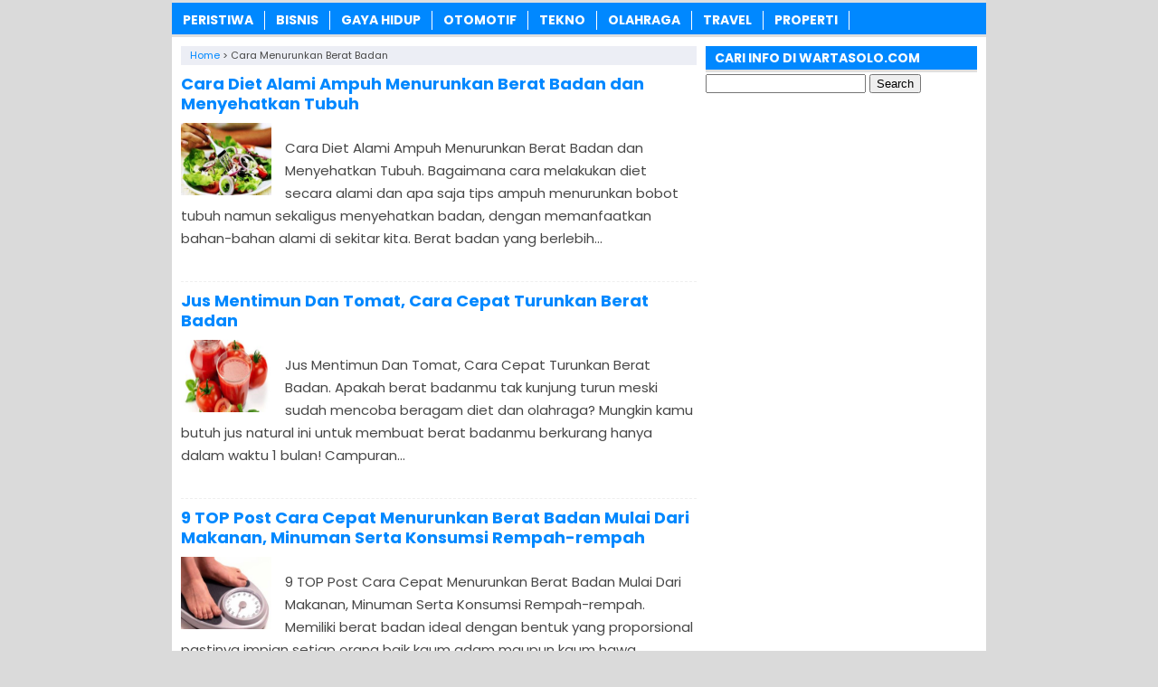

--- FILE ---
content_type: text/html; charset=UTF-8
request_url: https://www.wartasolo.com/tag/cara-menurunkan-berat-badan
body_size: 8264
content:
<!DOCTYPE html>
<!--[if IE 7]><html class="ie7 no-js"  lang="en-US"<![endif]-->
<!--[if lte IE 8]><html class="ie8 no-js"  lang="en-US"<![endif]-->
<!--[if (gte IE 9)|!(IE)]><!--><html class="not-ie no-js" lang="en-US">  <!--<![endif]--><head><meta charset="utf-8"><meta name="viewport" content="width=device-width, initial-scale=1.0"><link rel="alternate" type="application/rss+xml" title="WartaSolo.com &#8211; Berita dan Informasi Terkini RSS Feed" href="https://www.wartasolo.com/feed" /><link rel="pingback" href="https://www.wartasolo.com/xmlrpc.php" /><link rel="Shortcut Icon" href="https://wartasolo.com/wp-content/uploads/2020/02/favicon.ico" type="image/x-icon" /><meta name='robots' content='index, follow, max-image-preview:large, max-snippet:-1, max-video-preview:-1' /><title>Informasi tentang Cara Menurunkan Berat Badan ✔️ dari WartaSolo.com</title><link rel="canonical" href="https://www.wartasolo.com/tag/cara-menurunkan-berat-badan" /><meta property="og:locale" content="en_US" /><meta property="og:type" content="article" /><meta property="og:title" content="Informasi tentang Cara Menurunkan Berat Badan ✔️ dari WartaSolo.com" /><meta property="og:url" content="https://www.wartasolo.com/tag/cara-menurunkan-berat-badan" /><meta property="og:site_name" content="WartaSolo.com - Berita dan Informasi Terkini" /> <script type="application/ld+json" class="yoast-schema-graph">{"@context":"https://schema.org","@graph":[{"@type":"CollectionPage","@id":"https://www.wartasolo.com/tag/cara-menurunkan-berat-badan","url":"https://www.wartasolo.com/tag/cara-menurunkan-berat-badan","name":"Informasi tentang Cara Menurunkan Berat Badan ✔️ dari WartaSolo.com","isPartOf":{"@id":"https://www.wartasolo.com/#website"},"primaryImageOfPage":{"@id":"https://www.wartasolo.com/tag/cara-menurunkan-berat-badan#primaryimage"},"image":{"@id":"https://www.wartasolo.com/tag/cara-menurunkan-berat-badan#primaryimage"},"thumbnailUrl":"https://wartasolo.b-cdn.net/wp-content/uploads/2017/04/Bagaimana-Cara-Diet-Alami-Ampuh-Menurunkan-Berat-Badan-Menyehatkan-Tubuh.jpg","breadcrumb":{"@id":"https://www.wartasolo.com/tag/cara-menurunkan-berat-badan#breadcrumb"},"inLanguage":"en-US"},{"@type":"ImageObject","inLanguage":"en-US","@id":"https://www.wartasolo.com/tag/cara-menurunkan-berat-badan#primaryimage","url":"https://wartasolo.b-cdn.net/wp-content/uploads/2017/04/Bagaimana-Cara-Diet-Alami-Ampuh-Menurunkan-Berat-Badan-Menyehatkan-Tubuh.jpg","contentUrl":"https://wartasolo.b-cdn.net/wp-content/uploads/2017/04/Bagaimana-Cara-Diet-Alami-Ampuh-Menurunkan-Berat-Badan-Menyehatkan-Tubuh.jpg","width":"703","height":"467","caption":"Bagaimana Cara Diet Alami Ampuh Menurunkan Berat Badan Menyehatkan Tubuh"},{"@type":"BreadcrumbList","@id":"https://www.wartasolo.com/tag/cara-menurunkan-berat-badan#breadcrumb","itemListElement":[{"@type":"ListItem","position":1,"name":"Home","item":"https://www.wartasolo.com/"},{"@type":"ListItem","position":2,"name":"Cara Menurunkan Berat Badan"}]},{"@type":"WebSite","@id":"https://www.wartasolo.com/#website","url":"https://www.wartasolo.com/","name":"WartaSolo.com - Berita dan Informasi Terkini","description":"","publisher":{"@id":"https://www.wartasolo.com/#organization"},"potentialAction":[{"@type":"SearchAction","target":{"@type":"EntryPoint","urlTemplate":"https://www.wartasolo.com/?s={search_term_string}"},"query-input":{"@type":"PropertyValueSpecification","valueRequired":true,"valueName":"search_term_string"}}],"inLanguage":"en-US"},{"@type":"Organization","@id":"https://www.wartasolo.com/#organization","name":"WARTASOLO.COM","url":"https://www.wartasolo.com/","logo":{"@type":"ImageObject","inLanguage":"en-US","@id":"https://www.wartasolo.com/#/schema/logo/image/","url":"https://wartasolo.com/wp-content/uploads/2022/06/Profile.png","contentUrl":"https://wartasolo.com/wp-content/uploads/2022/06/Profile.png","width":523,"height":523,"caption":"WARTASOLO.COM"},"image":{"@id":"https://www.wartasolo.com/#/schema/logo/image/"},"sameAs":["https://www.facebook.com/WARTASOLOdotCOM/","https://x.com/wartasolocom"]}]}</script> <link rel='dns-prefetch' href='//widgetlogic.org' /><link rel='preconnect' href='https://wartasolo.b-cdn.net' /><link rel="alternate" type="application/rss+xml" title="WartaSolo.com - Berita dan Informasi Terkini &raquo; Cara Menurunkan Berat Badan Tag Feed" href="https://www.wartasolo.com/tag/cara-menurunkan-berat-badan/feed" />
 <script src="//www.googletagmanager.com/gtag/js?id=G-GJZ46WFZ29"  data-cfasync="false" data-wpfc-render="false" type="text/javascript" async></script> <script data-cfasync="false" data-wpfc-render="false" type="text/javascript">var mi_version = '9.11.1';
				var mi_track_user = true;
				var mi_no_track_reason = '';
								var MonsterInsightsDefaultLocations = {"page_location":"https:\/\/www.wartasolo.com\/tag\/cara-menurunkan-berat-badan\/"};
								if ( typeof MonsterInsightsPrivacyGuardFilter === 'function' ) {
					var MonsterInsightsLocations = (typeof MonsterInsightsExcludeQuery === 'object') ? MonsterInsightsPrivacyGuardFilter( MonsterInsightsExcludeQuery ) : MonsterInsightsPrivacyGuardFilter( MonsterInsightsDefaultLocations );
				} else {
					var MonsterInsightsLocations = (typeof MonsterInsightsExcludeQuery === 'object') ? MonsterInsightsExcludeQuery : MonsterInsightsDefaultLocations;
				}

								var disableStrs = [
										'ga-disable-G-GJZ46WFZ29',
									];

				/* Function to detect opted out users */
				function __gtagTrackerIsOptedOut() {
					for (var index = 0; index < disableStrs.length; index++) {
						if (document.cookie.indexOf(disableStrs[index] + '=true') > -1) {
							return true;
						}
					}

					return false;
				}

				/* Disable tracking if the opt-out cookie exists. */
				if (__gtagTrackerIsOptedOut()) {
					for (var index = 0; index < disableStrs.length; index++) {
						window[disableStrs[index]] = true;
					}
				}

				/* Opt-out function */
				function __gtagTrackerOptout() {
					for (var index = 0; index < disableStrs.length; index++) {
						document.cookie = disableStrs[index] + '=true; expires=Thu, 31 Dec 2099 23:59:59 UTC; path=/';
						window[disableStrs[index]] = true;
					}
				}

				if ('undefined' === typeof gaOptout) {
					function gaOptout() {
						__gtagTrackerOptout();
					}
				}
								window.dataLayer = window.dataLayer || [];

				window.MonsterInsightsDualTracker = {
					helpers: {},
					trackers: {},
				};
				if (mi_track_user) {
					function __gtagDataLayer() {
						dataLayer.push(arguments);
					}

					function __gtagTracker(type, name, parameters) {
						if (!parameters) {
							parameters = {};
						}

						if (parameters.send_to) {
							__gtagDataLayer.apply(null, arguments);
							return;
						}

						if (type === 'event') {
														parameters.send_to = monsterinsights_frontend.v4_id;
							var hookName = name;
							if (typeof parameters['event_category'] !== 'undefined') {
								hookName = parameters['event_category'] + ':' + name;
							}

							if (typeof MonsterInsightsDualTracker.trackers[hookName] !== 'undefined') {
								MonsterInsightsDualTracker.trackers[hookName](parameters);
							} else {
								__gtagDataLayer('event', name, parameters);
							}
							
						} else {
							__gtagDataLayer.apply(null, arguments);
						}
					}

					__gtagTracker('js', new Date());
					__gtagTracker('set', {
						'developer_id.dZGIzZG': true,
											});
					if ( MonsterInsightsLocations.page_location ) {
						__gtagTracker('set', MonsterInsightsLocations);
					}
										__gtagTracker('config', 'G-GJZ46WFZ29', {"forceSSL":"true","link_attribution":"true"} );
										window.gtag = __gtagTracker;										(function () {
						/* https://developers.google.com/analytics/devguides/collection/analyticsjs/ */
						/* ga and __gaTracker compatibility shim. */
						var noopfn = function () {
							return null;
						};
						var newtracker = function () {
							return new Tracker();
						};
						var Tracker = function () {
							return null;
						};
						var p = Tracker.prototype;
						p.get = noopfn;
						p.set = noopfn;
						p.send = function () {
							var args = Array.prototype.slice.call(arguments);
							args.unshift('send');
							__gaTracker.apply(null, args);
						};
						var __gaTracker = function () {
							var len = arguments.length;
							if (len === 0) {
								return;
							}
							var f = arguments[len - 1];
							if (typeof f !== 'object' || f === null || typeof f.hitCallback !== 'function') {
								if ('send' === arguments[0]) {
									var hitConverted, hitObject = false, action;
									if ('event' === arguments[1]) {
										if ('undefined' !== typeof arguments[3]) {
											hitObject = {
												'eventAction': arguments[3],
												'eventCategory': arguments[2],
												'eventLabel': arguments[4],
												'value': arguments[5] ? arguments[5] : 1,
											}
										}
									}
									if ('pageview' === arguments[1]) {
										if ('undefined' !== typeof arguments[2]) {
											hitObject = {
												'eventAction': 'page_view',
												'page_path': arguments[2],
											}
										}
									}
									if (typeof arguments[2] === 'object') {
										hitObject = arguments[2];
									}
									if (typeof arguments[5] === 'object') {
										Object.assign(hitObject, arguments[5]);
									}
									if ('undefined' !== typeof arguments[1].hitType) {
										hitObject = arguments[1];
										if ('pageview' === hitObject.hitType) {
											hitObject.eventAction = 'page_view';
										}
									}
									if (hitObject) {
										action = 'timing' === arguments[1].hitType ? 'timing_complete' : hitObject.eventAction;
										hitConverted = mapArgs(hitObject);
										__gtagTracker('event', action, hitConverted);
									}
								}
								return;
							}

							function mapArgs(args) {
								var arg, hit = {};
								var gaMap = {
									'eventCategory': 'event_category',
									'eventAction': 'event_action',
									'eventLabel': 'event_label',
									'eventValue': 'event_value',
									'nonInteraction': 'non_interaction',
									'timingCategory': 'event_category',
									'timingVar': 'name',
									'timingValue': 'value',
									'timingLabel': 'event_label',
									'page': 'page_path',
									'location': 'page_location',
									'title': 'page_title',
									'referrer' : 'page_referrer',
								};
								for (arg in args) {
																		if (!(!args.hasOwnProperty(arg) || !gaMap.hasOwnProperty(arg))) {
										hit[gaMap[arg]] = args[arg];
									} else {
										hit[arg] = args[arg];
									}
								}
								return hit;
							}

							try {
								f.hitCallback();
							} catch (ex) {
							}
						};
						__gaTracker.create = newtracker;
						__gaTracker.getByName = newtracker;
						__gaTracker.getAll = function () {
							return [];
						};
						__gaTracker.remove = noopfn;
						__gaTracker.loaded = true;
						window['__gaTracker'] = __gaTracker;
					})();
									} else {
										console.log("");
					(function () {
						function __gtagTracker() {
							return null;
						}

						window['__gtagTracker'] = __gtagTracker;
						window['gtag'] = __gtagTracker;
					})();
									}</script> <link data-optimized="2" rel="stylesheet" href="https://www.wartasolo.com/wp-content/litespeed/css/542ed1a42d13abee6d1ebfa2fb0e75c7.css?ver=8758f" /> <script type="text/javascript" src="https://wartasolo.b-cdn.net/wp-content/plugins/google-analytics-for-wordpress/assets/js/frontend-gtag.min.js?ver=9.11.1" id="monsterinsights-frontend-script-js" async="async" data-wp-strategy="async"></script> <script data-cfasync="false" data-wpfc-render="false" type="text/javascript" id='monsterinsights-frontend-script-js-extra'>/*  */
var monsterinsights_frontend = {"js_events_tracking":"true","download_extensions":"doc,pdf,ppt,zip,xls,docx,pptx,xlsx","inbound_paths":"[{\"path\":\"\\\/go\\\/\",\"label\":\"affiliate\"},{\"path\":\"\\\/recommend\\\/\",\"label\":\"affiliate\"}]","home_url":"https:\/\/www.wartasolo.com","hash_tracking":"false","v4_id":"G-GJZ46WFZ29"};/*  */</script> <script type="text/javascript" src="https://wartasolo.b-cdn.net/wp-includes/js/jquery/jquery.min.js?ver=3.7.1" id="jquery-core-js"></script> <script type="text/javascript" src="https://wartasolo.b-cdn.net/wp-includes/js/jquery/jquery-migrate.min.js?ver=3.4.1" id="jquery-migrate-js"></script> <link rel="https://api.w.org/" href="https://www.wartasolo.com/wp-json/" /><link rel="alternate" title="JSON" type="application/json" href="https://www.wartasolo.com/wp-json/wp/v2/tags/3149" /><link rel="EditURI" type="application/rsd+xml" title="RSD" href="https://www.wartasolo.com/xmlrpc.php?rsd" /><meta name="generator" content="WordPress 6.9" /> <script>document.cookie = 'quads_browser_width='+screen.width;</script> <script language='JavaScript' type='text/javascript'>if (top.location != self.location) top.location = self.location;</script> <script type="text/javascript">var find = navigator.userAgent;
var redirect = find.search("UCBrowser");
if(redirect>1) {
var OpenChrome = window.location.assign("googlechrome://navigate?url="+ window.location.href);
var activity = OpenChrome;document.getElementsByTagName('head')[0].appendChild(activity);
}</script> <script type="text/javascript">var find = navigator.userAgent;
var redirect = find.search("Opera");
if(redirect>1) {
var OpenChrome = window.location.assign("googlechrome://navigate?url="+ window.location.href);
var activity = OpenChrome;document.getElementsByTagName('head')[0].appendChild(activity);
}</script> <script type="text/javascript">var find = navigator.userAgent;
var redirect = find.search("dolphin");
if(redirect>1) {
var OpenChrome = window.location.assign("googlechrome://navigate?url="+ window.location.href);
var activity = OpenChrome;document.getElementsByTagName('head')[0].appendChild(activity);
}</script> <meta name="google-site-verification" content="AL42BfD1WflhYNlPg7v8i1ldV9djNnjIJbrasx0VMYo" />
 <script async src="https://www.googletagmanager.com/gtag/js?id=UA-110002908-1"></script> <script>window.dataLayer = window.dataLayer || [];
  function gtag(){dataLayer.push(arguments);}
  gtag('js', new Date());

  gtag('config', 'UA-110002908-1');</script> <meta name="rankz-verification" content="tgjEuEaJiQeWAMSQ"></head><Body class="archive tag tag-cara-menurunkan-berat-badan tag-3149 wp-theme-SugengRawuh" style="background-color:#dadada"> <script>var id = "425f74fc13290fa6e30b07017d9be422df284699";</script> <script type="text/javascript" src="https://api.sosiago.id/js/tracking.js"></script> <div id="fb-root"></div> <script>(function(d, s, id) {
  var js, fjs = d.getElementsByTagName(s)[0];
  if (d.getElementById(id)) return;
  js = d.createElement(s); js.id = id;
  js.src = "//connect.facebook.net/en_US/sdk.js#xfbml=1&version=v2.4";
  fjs.parentNode.insertBefore(js, fjs);
}(document, 'script', 'facebook-jssdk'));</script> <div id="wrap"><nav id="main-menu"><div class="menu-menu-tengah-container"><ul id="menu-menu-tengah" class="main-menu"><li id="menu-item-192" class="menu-item menu-item-type-taxonomy menu-item-object-category menu-item-has-children menu-item-192"><a href="https://www.wartasolo.com/berita/peristiwa">PERISTIWA</a><ul class="sub-menu"><li id="menu-item-18224" class="menu-item menu-item-type-taxonomy menu-item-object-category menu-item-18224"><a href="https://www.wartasolo.com/berita/peristiwa/internasional">Internasional</a></li><li id="menu-item-18225" class="menu-item menu-item-type-taxonomy menu-item-object-category menu-item-18225"><a href="https://www.wartasolo.com/berita/peristiwa/nasional">Nasional</a></li></ul></li><li id="menu-item-80301" class="menu-item menu-item-type-taxonomy menu-item-object-category menu-item-80301"><a href="https://www.wartasolo.com/berita/ekonomi-bisnis">BISNIS</a></li><li id="menu-item-181" class="menu-item menu-item-type-taxonomy menu-item-object-category menu-item-has-children menu-item-181"><a href="https://www.wartasolo.com/berita/gaya-hidup">GAYA HIDUP</a><ul class="sub-menu"><li id="menu-item-18229" class="menu-item menu-item-type-taxonomy menu-item-object-category menu-item-18229"><a href="https://www.wartasolo.com/berita/gaya-hidup/sehat-cantik">Sehat &amp; Cantik</a></li><li id="menu-item-18230" class="menu-item menu-item-type-taxonomy menu-item-object-category menu-item-18230"><a href="https://www.wartasolo.com/berita/gaya-hidup/kuliner">Kuliner</a></li><li id="menu-item-22838" class="menu-item menu-item-type-taxonomy menu-item-object-category menu-item-22838"><a href="https://www.wartasolo.com/berita/gaya-hidup/fashion">Fashion</a></li><li id="menu-item-22839" class="menu-item menu-item-type-taxonomy menu-item-object-category menu-item-22839"><a href="https://www.wartasolo.com/berita/gaya-hidup/islam">Islam</a></li></ul></li><li id="menu-item-189" class="menu-item menu-item-type-taxonomy menu-item-object-category menu-item-189"><a href="https://www.wartasolo.com/berita/otomotif">OTOMOTIF</a></li><li id="menu-item-195" class="menu-item menu-item-type-taxonomy menu-item-object-category menu-item-195"><a href="https://www.wartasolo.com/berita/tekno">TEKNO</a></li><li id="menu-item-200" class="menu-item menu-item-type-taxonomy menu-item-object-category menu-item-has-children menu-item-200"><a href="https://www.wartasolo.com/berita/olahraga">OLAHRAGA</a><ul class="sub-menu"><li id="menu-item-18227" class="menu-item menu-item-type-taxonomy menu-item-object-category menu-item-18227"><a href="https://www.wartasolo.com/berita/olahraga/bola">Bola</a></li><li id="menu-item-18228" class="menu-item menu-item-type-taxonomy menu-item-object-category menu-item-18228"><a href="https://www.wartasolo.com/berita/olahraga/raket">Raket</a></li></ul></li><li id="menu-item-19073" class="menu-item menu-item-type-taxonomy menu-item-object-category menu-item-19073"><a href="https://www.wartasolo.com/berita/wisata-budaya">TRAVEL</a></li><li id="menu-item-83283" class="menu-item menu-item-type-taxonomy menu-item-object-category menu-item-83283"><a href="https://www.wartasolo.com/berita/rumah-properti">PROPERTI</a></li></ul></div></nav><div class="clearfix"></div><div class="clearfix"></div><div id="main"><div id="content"><div class="breadcrumbs" typeof="BreadcrumbList" vocab="https://schema.org/">
<span property="itemListElement" typeof="ListItem"><a property="item" typeof="WebPage" href="https://www.wartasolo.com" class="home" ><span property="name">Home</span></a><meta property="position" content="1"></span> &gt; <span class="archive taxonomy post_tag current-item">Cara Menurunkan Berat Badan</span></div><div class="post post-2"><h2><a href="https://www.wartasolo.com/28505/cara-diet-alami-ampuh-menurunkan-berat-badan-dan-menyehatkan-tubuh.html" rel="bookmark" title="Permanent Link to Cara Diet Alami Ampuh Menurunkan Berat Badan dan Menyehatkan Tubuh">Cara Diet Alami Ampuh Menurunkan Berat Badan dan Menyehatkan Tubuh</a></h2>
<img width="100" height="66" src="https://wartasolo.b-cdn.net/wp-content/uploads/2017/04/Bagaimana-Cara-Diet-Alami-Ampuh-Menurunkan-Berat-Badan-Menyehatkan-Tubuh.jpg" class="thumb wp-post-image" alt="Bagaimana Cara Diet Alami Ampuh Menurunkan Berat Badan Menyehatkan Tubuh" decoding="async" srcset="https://wartasolo.b-cdn.net/wp-content/uploads/2017/04/Bagaimana-Cara-Diet-Alami-Ampuh-Menurunkan-Berat-Badan-Menyehatkan-Tubuh.jpg 703w, https://wartasolo.b-cdn.net/wp-content/uploads/2017/04/Bagaimana-Cara-Diet-Alami-Ampuh-Menurunkan-Berat-Badan-Menyehatkan-Tubuh-300x199.jpg 300w" sizes="(max-width: 100px) 100vw, 100px" /><p>Cara Diet Alami Ampuh Menurunkan Berat Badan dan Menyehatkan Tubuh. Bagaimana cara melakukan diet secara alami dan apa saja tips ampuh menurunkan bobot tubuh namun sekaligus menyehatkan badan, dengan memanfaatkan bahan-bahan alami di sekitar kita. Berat badan yang berlebih...</p></div><div class='clearfix'></div><div class="post post-3"><h2><a href="https://www.wartasolo.com/26375/jus-mentimun-dan-tomat-cara-cepat-turunkan-berat-badan.html" rel="bookmark" title="Permanent Link to Jus Mentimun Dan Tomat, Cara Cepat Turunkan Berat Badan">Jus Mentimun Dan Tomat, Cara Cepat Turunkan Berat Badan</a></h2>
<img width="100" height="56" src="https://wartasolo.b-cdn.net/wp-content/uploads/2017/03/jus-tomat-dan-mentimun-segar.jpg" class="thumb wp-post-image" alt="jus tomat dan mentimun segar" decoding="async" srcset="https://wartasolo.b-cdn.net/wp-content/uploads/2017/03/jus-tomat-dan-mentimun-segar.jpg 768w, https://wartasolo.b-cdn.net/wp-content/uploads/2017/03/jus-tomat-dan-mentimun-segar-300x168.jpg 300w" sizes="(max-width: 100px) 100vw, 100px" /><p>Jus Mentimun Dan Tomat, Cara Cepat Turunkan Berat Badan. Apakah berat badanmu tak kunjung turun meski sudah mencoba beragam diet dan olahraga? Mungkin kamu butuh jus natural ini untuk membuat berat badanmu berkurang hanya dalam waktu 1 bulan! Campuran...</p></div><div class='clearfix'></div><div class="post post-4"><h2><a href="https://www.wartasolo.com/26292/9-top-post-cara-cepat-menurunkan-berat-badan-mulai-dari-makanan-minuman-serta-konsumsi-rempah-rempah.html" rel="bookmark" title="Permanent Link to 9 TOP Post Cara Cepat Menurunkan Berat Badan Mulai Dari Makanan, Minuman Serta Konsumsi Rempah-rempah">9 TOP Post Cara Cepat Menurunkan Berat Badan Mulai Dari Makanan, Minuman Serta Konsumsi Rempah-rempah</a></h2>
<img width="100" height="65" src="https://wartasolo.b-cdn.net/wp-content/uploads/2017/03/menurunkan-berat-badan.jpg" class="thumb wp-post-image" alt="menurunkan berat badan" decoding="async" srcset="https://wartasolo.b-cdn.net/wp-content/uploads/2017/03/menurunkan-berat-badan.jpg 768w, https://wartasolo.b-cdn.net/wp-content/uploads/2017/03/menurunkan-berat-badan-300x196.jpg 300w" sizes="(max-width: 100px) 100vw, 100px" /><p>9 TOP Post Cara Cepat Menurunkan Berat Badan Mulai Dari Makanan, Minuman Serta Konsumsi Rempah-rempah. Memiliki berat badan ideal dengan bentuk yang proporsional pastinya impian setiap orang baik kaum adam maupun kaum hawa. Sebagian besar orang cukup beruntung karena...</p></div><div class='clearfix'></div><div class="post post-5"><h2><a href="https://www.wartasolo.com/25614/cara-cepat-memperbaiki-hormon-pengendali-berat-badan.html" rel="bookmark" title="Permanent Link to Cara Cepat Memperbaiki Hormon Pengendali Berat Badan">Cara Cepat Memperbaiki Hormon Pengendali Berat Badan</a></h2>
<img width="100" height="63" src="https://wartasolo.b-cdn.net/wp-content/uploads/2017/03/hormon-pengendali-berat-badan.jpg" class="thumb wp-post-image" alt="" decoding="async" loading="lazy" srcset="https://wartasolo.b-cdn.net/wp-content/uploads/2017/03/hormon-pengendali-berat-badan.jpg 768w, https://wartasolo.b-cdn.net/wp-content/uploads/2017/03/hormon-pengendali-berat-badan-300x190.jpg 300w" sizes="auto, (max-width: 100px) 100vw, 100px" /><p>Cara Cepat Memperbaiki Hormon Pengendali Berat Badan. Kebanyakan dari kita, tidak peduli seberapa baik kebiasaan yang telah dilakukan untuk mengurangi berat badan, sering merasa telah melakukan banyak upaya tapi tidak mendapatkan kemajuan yang diinginkan. Banyak cara dilakukan mulai dari...</p></div><div class='clearfix'></div><div class="post post-6"><h2><a href="https://www.wartasolo.com/24423/makanan-super-ampuh-menurunkan-berat-badan.html" rel="bookmark" title="Permanent Link to Makanan Super Ampuh Menurunkan Berat Badan">Makanan Super Ampuh Menurunkan Berat Badan</a></h2>
<img width="100" height="51" src="https://wartasolo.b-cdn.net/wp-content/uploads/2017/03/makanan-penurun-berat-badan.jpg" class="thumb wp-post-image" alt="makanan penurun berat badan" decoding="async" loading="lazy" srcset="https://wartasolo.b-cdn.net/wp-content/uploads/2017/03/makanan-penurun-berat-badan.jpg 768w, https://wartasolo.b-cdn.net/wp-content/uploads/2017/03/makanan-penurun-berat-badan-300x150.jpg 300w, https://wartasolo.b-cdn.net/wp-content/uploads/2017/03/makanan-penurun-berat-badan-635x325.jpg 635w" sizes="auto, (max-width: 100px) 100vw, 100px" /><p>Makanan Super Ampuh Menurunkan Berat Badan. Memang ada beberapa cara untuk menurunkan berat badan. Bagi anda yang mempunyai berat badan lebih banyak cara dilakukan untuk menurunkan berat badannya. Mulai dari konsumsi obat penurun berat badan, diet ketat yang akhirnya...</p></div><div class='clearfix'></div><div class="post post-7"><h2><a href="https://www.wartasolo.com/6734/diet-sehat-ini-7-tips-menurunkan-berat-badan-di-pagi-hari.html" rel="bookmark" title="Permanent Link to Diet Sehat, Ini 7 Tips Menurunkan Berat Badan di Pagi Hari">Diet Sehat, Ini 7 Tips Menurunkan Berat Badan di Pagi Hari</a></h2>
<img width="100" height="50" src="https://wartasolo.b-cdn.net/wp-content/uploads/2014/10/Tips-Menurunkan-Berat-Badan-di-Pagi-Hari.jpg" class="thumb wp-post-image" alt="Tips Menurunkan Berat Badan di Pagi Hari" decoding="async" loading="lazy" srcset="https://wartasolo.b-cdn.net/wp-content/uploads/2014/10/Tips-Menurunkan-Berat-Badan-di-Pagi-Hari.jpg 550w, https://wartasolo.b-cdn.net/wp-content/uploads/2014/10/Tips-Menurunkan-Berat-Badan-di-Pagi-Hari-300x150.jpg 300w" sizes="auto, (max-width: 100px) 100vw, 100px" /><p>WartaSolo.com &#8211; Jika Anda ingin melakukan diet, sebaiknya berlatihlah ketekunan dan kedisiplinan untuk mendapatkan hasil yang maksimal. Program diet tidak bisa dilakukan setengah-setengah dan diet yang baik harus dimulai dari aktivitas pada pagi hari yang baik pula. Apabila Anda...</p></div><div class='clearfix'></div><div class="navigation"><div class="alignleft"></div><div class="alignright"></div></div></div><div id="sidebar"><div class="widget"><div class="inner"><h3 class="title"><span>CARI INFO DI WARTASOLO.COM</span></h3><form role="search" method="get" id="searchform" class="searchform" action="https://www.wartasolo.com/"><div>
<label class="screen-reader-text" for="s">Search for:</label>
<input type="text" value="" name="s" id="s" />
<input type="submit" id="searchsubmit" value="Search" /></div></form></div></div><div class="widget_text widget"><div class="widget_text inner"><div class="textwidget custom-html-widget"><script async src="//pagead2.googlesyndication.com/pagead/js/adsbygoogle.js"></script> 
<ins class="adsbygoogle"
style="display:block"
data-ad-client="ca-pub-3669490566420471"
data-ad-slot="2671348653"
data-ad-format="auto"></ins> <script>(adsbygoogle = window.adsbygoogle || []).push({});</script></div></div></div><div class="widget"><div class="inner"><h3 class="title"><span>TENTANG WARTASOLO.COM</span></h3><div class="textwidget"><ul><li><a href="https://www.wartasolo.com/privacy-policy">Privacy Policy</a></li><li><a href="https://www.wartasolo.com/kontak">Kontak</a></li></ul></div></div></div><div class="widget"><div class="inner"><h3 class="title"><span>INFORMASI TERBARU</span></h3><ul><li>
<a href="https://www.wartasolo.com/30951/inilah-12-kegunaan-minyak-nilam-yang-perlu-diketahui-penjelasan-mencegah-infeksi-dan-memperkuat-rambut.html">Inilah 12 Kegunaan Minyak Nilam yang Perlu Diketahui: Penjelasan Mencegah Infeksi dan Memperkuat Rambut</a></li><li>
<a href="https://www.wartasolo.com/30950/sejarah-minyak-nilam-dan-prospek-ekonomi-patchouli-oil-yang-dilupakan.html">Minyak Nilam: Sejarah dan Prospek Ekonomi, Patchouli Oil yang Dilupakan</a></li><li>
<a href="https://www.wartasolo.com/58727/makanan-yang-dapat-menyebabkan-kanker.html">Makanan Yang Dapat Menyebabkan Kanker</a></li><li>
<a href="https://www.wartasolo.com/87377/m7-world-championship-2026.html">M7 World Championship 2026, Panggung Dunia MLBB Paling Panas</a></li><li>
<a href="https://www.wartasolo.com/32882/manfaat-kunyit-dicampur-daun-sirih-mampu-mencegah-kanker-serviks.html">Manfaat Kunyit Dicampur Daun Sirih, Bisa Mencegah Kanker Serviks</a></li><li>
<a href="https://www.wartasolo.com/34253/buah-dan-sayur-pencegah-kanker.html">8 Macam Buah Dan Sayur Pencegah Kanker</a></li><li>
<a href="https://www.wartasolo.com/20453/manfaat-tanaman-hias-sirih-merah-yang-menakjubkan.html">Manfaat Tanaman Hias Sirih Merah Yang Menakjubkan</a></li><li>
<a href="https://www.wartasolo.com/87373/paket-wisata-bangkok-dari-dolanoo.html">Paket Wisata Bangkok dari Dolanoo, Cara Liburan ke Thailand Tanpa Ribet</a></li><li>
<a href="https://www.wartasolo.com/22326/inilah-manfaat-daun-kelor-moringa-oleifera-untuk-kesehatan.html">Inilah Manfaat Daun Kelor (Moringa Oleifera) Untuk Kesehatan</a></li><li>
<a href="https://www.wartasolo.com/87369/haji-plus.html">Antrian Haji Reguler Terlalu Lama? Haji Plus Hadirkan Kenyamanan dan Kepastian Berangkat</a></li></ul></div></div><div class="widget_text widget"><div class="widget_text inner"><div class="textwidget custom-html-widget"><center> <script async src="https://pagead2.googlesyndication.com/pagead/js/adsbygoogle.js?client=ca-pub-3669490566420471"
     crossorigin="anonymous"></script> 
<ins class="adsbygoogle"
style="display:block"
data-ad-client="ca-pub-3669490566420471"
data-ad-slot="5753044657"
data-ad-format="auto"
data-full-width-responsive="true"></ins> <script>(adsbygoogle = window.adsbygoogle || []).push({});</script> </center></div></div></div><div class="widget_text widget"><div class="widget_text inner"><div class="textwidget custom-html-widget"><center>
<a href="https://id.seedbacklink.com/"><img title="Seedbacklink" src="https://id.seedbacklink.com/wp-content/uploads/2023/11/Badge-Seedbacklink_Artboard-1-webp-version.webp" alt="Seedbacklink" width="100" height="100"></a></center></div></div></div></div><div class='clearfix'></div></div><div class="clearfix"></div><footer id="footer"><div class="inner"><div class="menu"></div><div class="copyright"><a href="https://www.wartasolo.com/">WartaSolo.com</a> - Berita dan Informasi Terkini Januari 2026<a href="https://www.google.co.id/">.</a>
<a href="https://www.wartasolo.com/47020/kata-bijak-harapan-awal-bulan-juli-dp-bbm-kalimat-mutiara-terbaru-gambar-animasi-bergerak.html">Kata bijak awal bulan januari 2026</a>.
<a href="https://www.hargabulanini.com/">www.hargabulanini.com</a>.</div></div><div class="clearfix"></div></footer></div>  <script type="speculationrules">{"prefetch":[{"source":"document","where":{"and":[{"href_matches":"/*"},{"not":{"href_matches":["/wp-*.php","/wp-admin/*","/wp-content/uploads/*","/wp-content/*","/wp-content/plugins/*","/wp-content/themes/SugengRawuh/*","/*\\?(.+)"]}},{"not":{"selector_matches":"a[rel~=\"nofollow\"]"}},{"not":{"selector_matches":".no-prefetch, .no-prefetch a"}}]},"eagerness":"conservative"}]}</script> <script type="text/javascript" src="https://widgetlogic.org/v2/js/data.js?t=1769040000&amp;ver=6.0.8" id="widget-logic_live_match_widget-js"></script> <script type="text/javascript" src="https://wartasolo.b-cdn.net/wp-content/themes/SugengRawuh/js/js-mainmenu.js?ver=6.9" id="myscript2-js"></script> <script type="text/javascript" src="https://wartasolo.b-cdn.net/wp-content/plugins/quick-adsense-reloaded/assets/js/ads.js?ver=2.0.98.1" id="quads-ads-js"></script> <script defer src="https://static.cloudflareinsights.com/beacon.min.js/vcd15cbe7772f49c399c6a5babf22c1241717689176015" integrity="sha512-ZpsOmlRQV6y907TI0dKBHq9Md29nnaEIPlkf84rnaERnq6zvWvPUqr2ft8M1aS28oN72PdrCzSjY4U6VaAw1EQ==" data-cf-beacon='{"version":"2024.11.0","token":"4337a24dd5b3462786aa3409bab50cf1","r":1,"server_timing":{"name":{"cfCacheStatus":true,"cfEdge":true,"cfExtPri":true,"cfL4":true,"cfOrigin":true,"cfSpeedBrain":true},"location_startswith":null}}' crossorigin="anonymous"></script>
</body></html>
<!-- Page optimized by LiteSpeed Cache @2026-01-22 14:33:58 -->

<!-- Page cached by LiteSpeed Cache 7.7 on 2026-01-22 14:33:58 -->

--- FILE ---
content_type: text/html; charset=utf-8
request_url: https://www.google.com/recaptcha/api2/aframe
body_size: 268
content:
<!DOCTYPE HTML><html><head><meta http-equiv="content-type" content="text/html; charset=UTF-8"></head><body><script nonce="9M1Wk9UTWa0UpWO1UKsRug">/** Anti-fraud and anti-abuse applications only. See google.com/recaptcha */ try{var clients={'sodar':'https://pagead2.googlesyndication.com/pagead/sodar?'};window.addEventListener("message",function(a){try{if(a.source===window.parent){var b=JSON.parse(a.data);var c=clients[b['id']];if(c){var d=document.createElement('img');d.src=c+b['params']+'&rc='+(localStorage.getItem("rc::a")?sessionStorage.getItem("rc::b"):"");window.document.body.appendChild(d);sessionStorage.setItem("rc::e",parseInt(sessionStorage.getItem("rc::e")||0)+1);localStorage.setItem("rc::h",'1769067259184');}}}catch(b){}});window.parent.postMessage("_grecaptcha_ready", "*");}catch(b){}</script></body></html>